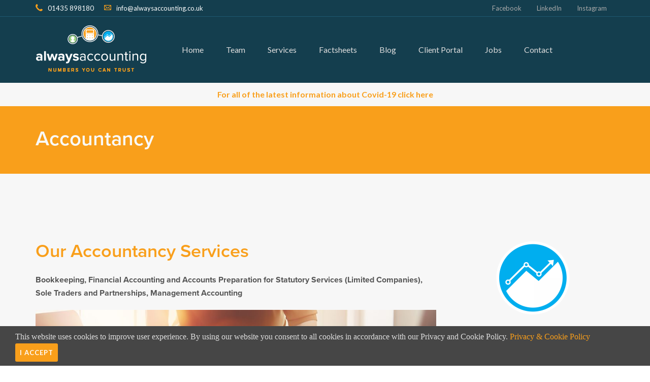

--- FILE ---
content_type: text/html; charset=UTF-8
request_url: https://www.alwaysaccounting.co.uk/accountancy/
body_size: 10905
content:
<!DOCTYPE html>
<html lang="en-GB">
<head>
    <meta http-equiv="Content-Type" content="text/html; charset=UTF-8"/>

    <meta http-equiv="X-UA-Compatible" content="IE=Edge">
	
	<meta name="viewport" content="width=device-width, initial-scale=1">

    <title>Accountancy Services in Heathfield | Always Accounting</title>

    <!-- For use in JS files -->
    <script type="text/javascript">
        var template_dir = "https://www.alwaysaccounting.co.uk/wp-content/themes/invent";
    </script>

    <link rel="profile" href="http://gmpg.org/xfn/11"/>

    <link rel="pingback" href="https://www.alwaysaccounting.co.uk/xmlrpc.php"/>

    <script type="text/javascript">var mo_options = mo_options || {};mo_options.disable_back_to_top = false;mo_options.sticky_menu = true;mo_options.theme_skin = "#f99f1b";mo_options.theme_directory_url = "https://www.alwaysaccounting.co.uk/wp-content/themes/invent";mo_options.slider_chosen="None";mo_options.disable_smooth_page_load=true;mo_options.disable_animations_on_page=true;mo_options.disable_smooth_scroll=true;</script>
    <meta name='robots' content='max-image-preview:large' />

<!-- This site is optimized with the Yoast SEO plugin v12.1 - https://yoast.com/wordpress/plugins/seo/ -->
<meta name="description" content="Accountants &amp; Bookkeepers in Heathfield &amp; Uckfield, Always Accounting 898180. Year end accounts, computerised accounting, payroll &amp; tax returns"/>
<link rel="canonical" href="https://www.alwaysaccounting.co.uk/accountancy/" />
<meta property="og:locale" content="en_GB" />
<meta property="og:type" content="article" />
<meta property="og:title" content="Accountancy Services in Heathfield | Always Accounting" />
<meta property="og:description" content="Accountants &amp; Bookkeepers in Heathfield &amp; Uckfield, Always Accounting 898180. Year end accounts, computerised accounting, payroll &amp; tax returns" />
<meta property="og:url" content="https://www.alwaysaccounting.co.uk/accountancy/" />
<meta property="og:site_name" content="Always Accounting" />
<meta property="article:publisher" content="https://www.facebook.com/alwaysaccounting/" />
<meta property="og:image" content="https://alwaysaccounting.co.uk/wp-content/uploads/2016/03/taxation-main-image-e1512571592211.jpg" />
<meta property="og:image:secure_url" content="https://alwaysaccounting.co.uk/wp-content/uploads/2016/03/taxation-main-image-e1512571592211.jpg" />
<meta name="twitter:card" content="summary" />
<meta name="twitter:description" content="Accountants &amp; Bookkeepers in Heathfield &amp; Uckfield, Always Accounting 898180. Year end accounts, computerised accounting, payroll &amp; tax returns" />
<meta name="twitter:title" content="Accountancy Services in Heathfield | Always Accounting" />
<meta name="twitter:image" content="https://alwaysaccounting.co.uk/wp-content/uploads/2016/03/taxation-main-image-e1512571592211.jpg" />
<script type='application/ld+json' class='yoast-schema-graph yoast-schema-graph--main'>{"@context":"https://schema.org","@graph":[{"@type":"WebSite","@id":"https://www.alwaysaccounting.co.uk/#website","url":"https://www.alwaysaccounting.co.uk/","name":"Always Accounting","potentialAction":{"@type":"SearchAction","target":"https://www.alwaysaccounting.co.uk/?s={search_term_string}","query-input":"required name=search_term_string"}},{"@type":"ImageObject","@id":"https://www.alwaysaccounting.co.uk/accountancy/#primaryimage","url":"https://alwaysaccounting.co.uk/wp-content/uploads/2016/03/taxation-main-image-e1512571592211.jpg"},{"@type":"WebPage","@id":"https://www.alwaysaccounting.co.uk/accountancy/#webpage","url":"https://www.alwaysaccounting.co.uk/accountancy/","inLanguage":"en-GB","name":"Accountancy Services in Heathfield | Always Accounting","isPartOf":{"@id":"https://www.alwaysaccounting.co.uk/#website"},"primaryImageOfPage":{"@id":"https://www.alwaysaccounting.co.uk/accountancy/#primaryimage"},"datePublished":"2017-12-06T13:13:39+00:00","dateModified":"2019-12-04T12:25:12+00:00","description":"Accountants & Bookkeepers in Heathfield & Uckfield, Always Accounting 898180. Year end accounts, computerised accounting, payroll & tax returns"}]}</script>
<!-- / Yoast SEO plugin. -->

<link rel='dns-prefetch' href='//html5shiv.googlecode.com' />
<link rel='dns-prefetch' href='//s.w.org' />
<link rel="alternate" type="application/rss+xml" title="Always Accounting &raquo; Feed" href="https://www.alwaysaccounting.co.uk/feed/" />
<link rel="alternate" type="application/rss+xml" title="Always Accounting &raquo; Comments Feed" href="https://www.alwaysaccounting.co.uk/comments/feed/" />
		<script type="text/javascript">
			window._wpemojiSettings = {"baseUrl":"https:\/\/s.w.org\/images\/core\/emoji\/13.0.1\/72x72\/","ext":".png","svgUrl":"https:\/\/s.w.org\/images\/core\/emoji\/13.0.1\/svg\/","svgExt":".svg","source":{"concatemoji":"https:\/\/www.alwaysaccounting.co.uk\/wp-includes\/js\/wp-emoji-release.min.js?ver=5.7.1"}};
			!function(e,a,t){var n,r,o,i=a.createElement("canvas"),p=i.getContext&&i.getContext("2d");function s(e,t){var a=String.fromCharCode;p.clearRect(0,0,i.width,i.height),p.fillText(a.apply(this,e),0,0);e=i.toDataURL();return p.clearRect(0,0,i.width,i.height),p.fillText(a.apply(this,t),0,0),e===i.toDataURL()}function c(e){var t=a.createElement("script");t.src=e,t.defer=t.type="text/javascript",a.getElementsByTagName("head")[0].appendChild(t)}for(o=Array("flag","emoji"),t.supports={everything:!0,everythingExceptFlag:!0},r=0;r<o.length;r++)t.supports[o[r]]=function(e){if(!p||!p.fillText)return!1;switch(p.textBaseline="top",p.font="600 32px Arial",e){case"flag":return s([127987,65039,8205,9895,65039],[127987,65039,8203,9895,65039])?!1:!s([55356,56826,55356,56819],[55356,56826,8203,55356,56819])&&!s([55356,57332,56128,56423,56128,56418,56128,56421,56128,56430,56128,56423,56128,56447],[55356,57332,8203,56128,56423,8203,56128,56418,8203,56128,56421,8203,56128,56430,8203,56128,56423,8203,56128,56447]);case"emoji":return!s([55357,56424,8205,55356,57212],[55357,56424,8203,55356,57212])}return!1}(o[r]),t.supports.everything=t.supports.everything&&t.supports[o[r]],"flag"!==o[r]&&(t.supports.everythingExceptFlag=t.supports.everythingExceptFlag&&t.supports[o[r]]);t.supports.everythingExceptFlag=t.supports.everythingExceptFlag&&!t.supports.flag,t.DOMReady=!1,t.readyCallback=function(){t.DOMReady=!0},t.supports.everything||(n=function(){t.readyCallback()},a.addEventListener?(a.addEventListener("DOMContentLoaded",n,!1),e.addEventListener("load",n,!1)):(e.attachEvent("onload",n),a.attachEvent("onreadystatechange",function(){"complete"===a.readyState&&t.readyCallback()})),(n=t.source||{}).concatemoji?c(n.concatemoji):n.wpemoji&&n.twemoji&&(c(n.twemoji),c(n.wpemoji)))}(window,document,window._wpemojiSettings);
		</script>
		<style type="text/css">
img.wp-smiley,
img.emoji {
	display: inline !important;
	border: none !important;
	box-shadow: none !important;
	height: 1em !important;
	width: 1em !important;
	margin: 0 .07em !important;
	vertical-align: -0.1em !important;
	background: none !important;
	padding: 0 !important;
}
</style>
	<link rel='stylesheet' id='wp-block-library-css'  href='https://www.alwaysaccounting.co.uk/wp-includes/css/dist/block-library/style.min.css' type='text/css' media='all' />
<link rel='stylesheet' id='contact-form-7-css'  href='https://www.alwaysaccounting.co.uk/wp-content/plugins/contact-form-7/includes/css/styles.css' type='text/css' media='all' />
<link rel='stylesheet' id='tp_twitter_plugin_css-css'  href='https://www.alwaysaccounting.co.uk/wp-content/plugins/recent-tweets-widget/tp_twitter_plugin.css' type='text/css' media='screen' />
<link rel='stylesheet' id='rs-plugin-settings-css'  href='https://www.alwaysaccounting.co.uk/wp-content/plugins/revslider/public/assets/css/settings.css' type='text/css' media='all' />
<style id='rs-plugin-settings-inline-css' type='text/css'>
#rs-demo-id {}
</style>
<link rel='stylesheet' id='siteorigin-panels-front-css'  href='https://www.alwaysaccounting.co.uk/wp-content/plugins/siteorigin-panels/css/front-flex.min.css' type='text/css' media='all' />
<link rel='stylesheet' id='sow-image-default-17bc2272b535-css'  href='https://www.alwaysaccounting.co.uk/wp-content/uploads/siteorigin-widgets/sow-image-default-17bc2272b535.css' type='text/css' media='all' />
<link rel='stylesheet' id='pretty-photo-css'  href='https://www.alwaysaccounting.co.uk/wp-content/themes/invent/css/prettyPhoto.css' type='text/css' media='screen' />
<link rel='stylesheet' id='icon-fonts-css'  href='https://www.alwaysaccounting.co.uk/wp-content/themes/invent/css/icon-fonts.css' type='text/css' media='screen' />
<link rel='stylesheet' id='style-theme-css'  href='https://www.alwaysaccounting.co.uk/wp-content/themes/invent-child/style.css' type='text/css' media='all' />
<!--[if IE 8]>
<link rel='stylesheet' id='style-ie8-css'  href='https://www.alwaysaccounting.co.uk/wp-content/themes/invent/css/ie8.css' type='text/css' media='screen' />
<![endif]-->
<!--[if IE 9]>
<link rel='stylesheet' id='style-ie9-css'  href='https://www.alwaysaccounting.co.uk/wp-content/themes/invent/css/ie9.css' type='text/css' media='screen' />
<![endif]-->
<link rel='stylesheet' id='animate-css'  href='https://www.alwaysaccounting.co.uk/wp-content/themes/invent/css/animate.css' type='text/css' media='screen' />
<link rel='stylesheet' id='style-plugins-css'  href='https://www.alwaysaccounting.co.uk/wp-content/themes/invent/css/plugins.css' type='text/css' media='all' />
<link rel='stylesheet' id='style-skin-php-css'  href='https://www.alwaysaccounting.co.uk/wp-content/themes/invent/css/skins/skin.php?skin=%23f99f1b&#038;ver=5.7.1' type='text/css' media='all' />
<link rel='stylesheet' id='style-custom-css'  href='https://www.alwaysaccounting.co.uk/wp-content/themes/invent/custom/custom.css' type='text/css' media='all' />
<script type='text/javascript' src='https://www.alwaysaccounting.co.uk/wp-includes/js/jquery/jquery.min.js' id='jquery-core-js'></script>
<script type='text/javascript' src='https://www.alwaysaccounting.co.uk/wp-includes/js/jquery/jquery-migrate.min.js' id='jquery-migrate-js'></script>
<script type='text/javascript' src='https://www.alwaysaccounting.co.uk/wp-content/plugins/revslider/public/assets/js/jquery.themepunch.tools.min.js' id='tp-tools-js'></script>
<script type='text/javascript' src='https://www.alwaysaccounting.co.uk/wp-content/plugins/revslider/public/assets/js/jquery.themepunch.revolution.min.js' id='revmin-js'></script>
<script type='text/javascript' src='https://www.alwaysaccounting.co.uk/wp-content/themes/invent/js/libs/jquery.easing.1.3.js' id='jquery-easing-js'></script>
<link rel="https://api.w.org/" href="https://www.alwaysaccounting.co.uk/wp-json/" /><link rel="alternate" type="application/json" href="https://www.alwaysaccounting.co.uk/wp-json/wp/v2/pages/13929" /><link rel="EditURI" type="application/rsd+xml" title="RSD" href="https://www.alwaysaccounting.co.uk/xmlrpc.php?rsd" />
<link rel="wlwmanifest" type="application/wlwmanifest+xml" href="https://www.alwaysaccounting.co.uk/wp-includes/wlwmanifest.xml" /> 
<meta name="generator" content="WordPress 5.7.1" />
<link rel='shortlink' href='https://www.alwaysaccounting.co.uk/?p=13929' />
<link rel="alternate" type="application/json+oembed" href="https://www.alwaysaccounting.co.uk/wp-json/oembed/1.0/embed?url=https%3A%2F%2Fwww.alwaysaccounting.co.uk%2Faccountancy%2F" />
<link rel="alternate" type="text/xml+oembed" href="https://www.alwaysaccounting.co.uk/wp-json/oembed/1.0/embed?url=https%3A%2F%2Fwww.alwaysaccounting.co.uk%2Faccountancy%2F&#038;format=xml" />
        <script type="text/javascript">
            (function () {
                window.lsow_fs = {can_use_premium_code: false};
            })();
        </script>
                    <style type="text/css"></style><style id="ctcc-css" type="text/css" media="screen">
				#catapult-cookie-bar {
					box-sizing: border-box;
					max-height: 0;
					opacity: 0;
					z-index: 99999;
					overflow: hidden;
					color: #ddd;
					position: fixed;
					left: 0;
					bottom: 0;
					width: 100%;
					background-color: #464646;
				}
				#catapult-cookie-bar a {
					color: #fff;
				}
				#catapult-cookie-bar .x_close span {
					background-color: ;
				}
				button#catapultCookie {
					background:;
					color: ;
					border: 0; padding: 6px 9px; border-radius: 3px;
				}
				#catapult-cookie-bar h3 {
					color: #ddd;
				}
				.has-cookie-bar #catapult-cookie-bar {
					opacity: 1;
					max-height: 999px;
					min-height: 30px;
				}</style><meta name="generator" content="Powered by Slider Revolution 5.2.6 - responsive, Mobile-Friendly Slider Plugin for WordPress with comfortable drag and drop interface." />
                <style type="text/css" media="all"
                       id="siteorigin-panels-layouts-head">/* Layout 13929 */ #pgc-13929-0-0 { width:100%;width:calc(100% - ( 0 * 30px ) ) } #pl-13929 #panel-13929-0-0-0 , #pl-13929 #panel-13929-0-0-1 , #pl-13929 #panel-13929-0-0-2 {  } #pl-13929 .so-panel { margin-bottom:30px } #pl-13929 .so-panel:last-child { margin-bottom:0px } @media (max-width:780px){ #pg-13929-0.panel-no-style, #pg-13929-0.panel-has-style > .panel-row-style { -webkit-flex-direction:column;-ms-flex-direction:column;flex-direction:column } #pg-13929-0 > .panel-grid-cell , #pg-13929-0 > .panel-row-style > .panel-grid-cell { width:100%;margin-right:0 } #pl-13929 .panel-grid-cell { padding:0 } #pl-13929 .panel-grid .panel-grid-cell-empty { display:none } #pl-13929 .panel-grid .panel-grid-cell-mobile-last { margin-bottom:0px }  } </style><!-- Options based styling -->
<style type="text/css">
@import url("//fonts.googleapis.com/css?family=Lato");

h1,h2,h3,h4,h5,h6, .slogan1, #slider-area .flex-caption a, ul.tab-list li a, ul.member-list li a, .number-stats .number-stat .number, #mobile-menu .menu-header, .heading2 .subtitle span, .video-section .video-header .header-content .text, .ytp-video-section .video-header .header-content .text, .single .number-stats .number-stat .number, #content .marketing-banner ol.simple-list a, #content .marketing-banner ol.events-list a, .course-details .header, .staff-details .header, .department-details .header, .department-details .contact-person .name, .post-snippets .hentry .entry-title, .post-snippets .type-course .img-wrap .type-info .post-title, .post-snippets .type-news .img-wrap .type-info .post-title, .post-snippets .type-staff .img-wrap .type-info .post-title, .post-snippets .type-department .img-wrap .type-info .post-title, .single-event .heading-title, .single-location .heading-title, .css-events-list .events-table td a, table.em-calendar thead .month_name, .tribe-events-venue-widget .tribe-venue-widget-venue .tribe-venue-widget-venue-name a, .tribe-events-countdown-widget div.tribe-countdown-text, .tribe-events-countdown-widget .tribe-countdown-number, .heading2 .title, .number-stats .number-stat .stats-title, .image-info .post-title, ul.post-list .entry-title a, #learndash_next_prev_link, #learndash_back_to_lesson {font-family:"Lato";}
#learndash_lessons, #learndash_quizzes, .expand_collapse, .notavailable_message, #learndash_lesson_topics_list div > strong, #learndash_lesson_topics_list div ul > li .sn, .learndash_profile_heading, #learndash_profile a, #learndash_profile div {font-family:"Lato" !important;}
h1,h2,h3,h4,h5,h6, .slogan1, .heading2 .title {letter-spacing:0px;}
#header .inner .wrap {height:100px !important;}
#primary-menu ul.menu > li.sfHover > a, #primary-menu > ul.menu > li > a:hover { color:#f99f1b !important; }
#header {background-color:#143e4e;background-image: none;background-attachment: fixed;background-size: cover;}
#footer {background-color:#143e4e;background-repeat:no-repeat;background-attachment: fixed;background-position:right bottom;background-size:558px;background-image:url(https://alwaysaccounting.co.uk/wp-content/uploads/2016/10/footer-bkg.png);}
#footer-bottom {background-color:#113442;background-image: none;background-attachment: fixed;background-size: cover;}
h1, h2, h3, h4, h5, h6 {
font-family: "proxima-nova",sans-serif !important;
font-style: normal;
font-weight: 600;
}

p {
font-family: "proxima-nova",sans-serif !important;
font-style: normal;
font-weight: 400;
}
 .lsow-dark-bg .lsow-testimonials-slider .lsow-testimonial-text {
      color: #fff !important; }
    .lsow-testimonials-slider .lsow-testimonial-text i {
      color: #fff !important;
       }
      .lsow-dark-bg .lsow-testimonials-slider .lsow-testimonial-user .lsow-text {
        color: #fff !important; }

   .lsow-testimonials-slider .lsow-testimonial-user .lsow-text .lsow-author-name {
        color: #fff !important;
	text-align: center !important;
}
        .lsow-dark-bg .lsow-testimonials-slider .lsow-testimonial-user .lsow-text .lsow-author-name {
          color: #fff !important; }

#catapult-cookie-bar .ctcc-inner {
	padding-right: 30px;
	padding-left: 30px;
	margin-top: 8px;
	margin-bottom: 8px;

}
.ctcc-left-side {
	margin-right: 15px;
}
#catapult-cookie-bar .ctcc-inner .ctcc-left-side a {
	color: #f89e1b;
}

  .so-panel ol, .so-panel ul, .so-panel li, .so-panel li:hover {
    margin: 0 0 5px;
}
</style>
		<style type="text/css" id="wp-custom-css">
			.coronavirus {padding:10px;text-align:center;font-weight:bold; font-family:"Lato", Arial, Helvetica, Verdana, sans-serif;}
#panel-13948-0-0-2 h2 {font-size:26px; color:#ff0000;}
#panel-13948-0-0-2 .pitch {font-weight:bold;}
#panel-13948-0-0-2 .heading2 .pitch, #panel-13475-0-0-0 .heading2 .pitch{max-width:90%;}
.display-none {display:none;}		</style>
		
</head>

<body class="page-template page-template-template-1c page-template-template-1c-php page page-id-13929 siteorigin-panels siteorigin-panels-before-js layout-1c ">



<a id="mobile-menu-toggle" href="#"><i class="icon-reorder"></i>&nbsp;</a>
<nav id="mobile-menu" class="menu-container clearfix"><div class="menu-header">Menu</div><ul id="menu-home-menu" class="menu inner"><li id="menu-item-13658" class="menu-item menu-item-type-post_type menu-item-object-page menu-item-home menu-item-13658"><a href="https://www.alwaysaccounting.co.uk/">Home</a></li>
<li id="menu-item-14086" class="menu-item menu-item-type-custom menu-item-object-custom menu-item-has-children menu-item-14086"><a href="#">Team</a>
<ul class="sub-menu">
	<li id="menu-item-14085" class="menu-item menu-item-type-post_type menu-item-object-page menu-item-14085"><a href="https://www.alwaysaccounting.co.uk/katie-parsons/">Katie Parsons</a></li>
	<li id="menu-item-14582" class="menu-item menu-item-type-post_type menu-item-object-page menu-item-14582"><a href="https://www.alwaysaccounting.co.uk/helenfrench-2/">Helen French</a></li>
	<li id="menu-item-14609" class="menu-item menu-item-type-post_type menu-item-object-page menu-item-14609"><a href="https://www.alwaysaccounting.co.uk/bethedemenson-2-2/">Beth Edemenson</a></li>
	<li id="menu-item-14594" class="menu-item menu-item-type-post_type menu-item-object-page menu-item-14594"><a href="https://www.alwaysaccounting.co.uk/lucyhicks-2-2/">Lucy Hicks</a></li>
	<li id="menu-item-14215" class="menu-item menu-item-type-post_type menu-item-object-page menu-item-14215"><a href="https://www.alwaysaccounting.co.uk/sam-thurley/">Sam Thurley</a></li>
</ul>
</li>
<li id="menu-item-14012" class="menu-item menu-item-type-custom menu-item-object-custom current-menu-ancestor current-menu-parent menu-item-has-children menu-item-14012"><a href="#">Services</a>
<ul class="sub-menu">
	<li id="menu-item-13968" class="menu-item menu-item-type-post_type menu-item-object-page current-menu-item page_item page-item-13929 current_page_item menu-item-13968"><a href="https://www.alwaysaccounting.co.uk/accountancy/" aria-current="page">Accounting</a></li>
	<li id="menu-item-14014" class="menu-item menu-item-type-post_type menu-item-object-page menu-item-14014"><a href="https://www.alwaysaccounting.co.uk/bookkeeping/">Bookkeeping</a></li>
	<li id="menu-item-14013" class="menu-item menu-item-type-post_type menu-item-object-page menu-item-14013"><a href="https://www.alwaysaccounting.co.uk/payroll/">Payroll</a></li>
	<li id="menu-item-13967" class="menu-item menu-item-type-post_type menu-item-object-page menu-item-13967"><a href="https://www.alwaysaccounting.co.uk/taxation/">Taxation</a></li>
	<li id="menu-item-13966" class="menu-item menu-item-type-post_type menu-item-object-page menu-item-13966"><a href="https://www.alwaysaccounting.co.uk/company-secretarial/">Company Secretarial</a></li>
	<li id="menu-item-14025" class="menu-item menu-item-type-post_type menu-item-object-page menu-item-14025"><a href="https://www.alwaysaccounting.co.uk/computerised-accounting-software/">Accounting Software</a></li>
</ul>
</li>
<li id="menu-item-14624" class="menu-item menu-item-type-post_type menu-item-object-page menu-item-14624"><a href="https://www.alwaysaccounting.co.uk/factsheets/">Factsheets</a></li>
<li id="menu-item-14231" class="menu-item menu-item-type-custom menu-item-object-custom menu-item-14231"><a href="https://www.alwaysaccounting.co.uk/news/">Blog</a></li>
<li id="menu-item-14241" class="menu-item menu-item-type-post_type menu-item-object-page menu-item-14241"><a href="https://www.alwaysaccounting.co.uk/client-portal/">Client Portal</a></li>
<li id="menu-item-14267" class="menu-item menu-item-type-post_type menu-item-object-page menu-item-14267"><a href="https://www.alwaysaccounting.co.uk/job-opportunities/">Jobs</a></li>
<li id="menu-item-13965" class="menu-item menu-item-type-post_type menu-item-object-page menu-item-13965"><a href="https://www.alwaysaccounting.co.uk/contact-us/">Contact</a></li>
</ul></nav><!-- #mobile-menu -->
<div id="container">

    
    
    <header id="header" >

        <div id="top-header-area"><div class="inner clearfix"><ul class="contact-info"><li><i class="icon-phone"></i>01435 898180</li><li><i class="icon-mail6"></i><a href="mailto:info@alwaysaccounting.co.uk" title="Contact Email">info@alwaysaccounting.co.uk</a></li></ul>
    <nav id="header-menu" class="dropdown-menu-wrap">

        <ul id="menu-social-media" class="menu"><li id="menu-item-13606" class="facebook menu-item menu-item-type-custom menu-item-object-custom menu-item-13606"><a href="https://www.facebook.com/alwaysaccounting/">Facebook</a></li>
<li id="menu-item-13609" class="linkedin menu-item menu-item-type-custom menu-item-object-custom menu-item-13609"><a href="https://www.linkedin.com/in/katie-parsons-maat-3946902a/">LinkedIn</a></li>
<li id="menu-item-13869" class="instagram menu-item menu-item-type-custom menu-item-object-custom menu-item-13869"><a href="https://www.instagram.com/alwaysaccounting/">Instagram</a></li>
</ul>
    </nav> <!-- #header-menu -->

</div></div>
        <div class="inner clearfix">

            <div class="wrap">

                <div id="site-logo"><a href="https://www.alwaysaccounting.co.uk/" title="Always Accounting" rel="home"><img class="standard-logo" src="https://www.alwaysaccounting.co.uk/wp-content/uploads/2016/10/always-accounting-heathfield-1.png" alt="Always Accounting"/></a></div><nav id="primary-menu" class="dropdown-menu-wrap clearfix"><ul id="menu-home-menu-1" class="menu clearfix"><li class="menu-item menu-item-type-post_type menu-item-object-page menu-item-home menu-item-13658"><a href="https://www.alwaysaccounting.co.uk/">Home</a></li>
<li class="menu-item menu-item-type-custom menu-item-object-custom menu-item-has-children menu-item-14086"><a href="#">Team</a>
<ul class="sub-menu">
	<li class="menu-item menu-item-type-post_type menu-item-object-page menu-item-14085"><a href="https://www.alwaysaccounting.co.uk/katie-parsons/">Katie Parsons</a></li>
	<li class="menu-item menu-item-type-post_type menu-item-object-page menu-item-14582"><a href="https://www.alwaysaccounting.co.uk/helenfrench-2/">Helen French</a></li>
	<li class="menu-item menu-item-type-post_type menu-item-object-page menu-item-14609"><a href="https://www.alwaysaccounting.co.uk/bethedemenson-2-2/">Beth Edemenson</a></li>
	<li class="menu-item menu-item-type-post_type menu-item-object-page menu-item-14594"><a href="https://www.alwaysaccounting.co.uk/lucyhicks-2-2/">Lucy Hicks</a></li>
	<li class="menu-item menu-item-type-post_type menu-item-object-page menu-item-14215"><a href="https://www.alwaysaccounting.co.uk/sam-thurley/">Sam Thurley</a></li>
</ul>
</li>
<li class="menu-item menu-item-type-custom menu-item-object-custom current-menu-ancestor current-menu-parent menu-item-has-children menu-item-14012"><a href="#">Services</a>
<ul class="sub-menu">
	<li class="menu-item menu-item-type-post_type menu-item-object-page current-menu-item page_item page-item-13929 current_page_item menu-item-13968"><a href="https://www.alwaysaccounting.co.uk/accountancy/" aria-current="page">Accounting</a></li>
	<li class="menu-item menu-item-type-post_type menu-item-object-page menu-item-14014"><a href="https://www.alwaysaccounting.co.uk/bookkeeping/">Bookkeeping</a></li>
	<li class="menu-item menu-item-type-post_type menu-item-object-page menu-item-14013"><a href="https://www.alwaysaccounting.co.uk/payroll/">Payroll</a></li>
	<li class="menu-item menu-item-type-post_type menu-item-object-page menu-item-13967"><a href="https://www.alwaysaccounting.co.uk/taxation/">Taxation</a></li>
	<li class="menu-item menu-item-type-post_type menu-item-object-page menu-item-13966"><a href="https://www.alwaysaccounting.co.uk/company-secretarial/">Company Secretarial</a></li>
	<li class="menu-item menu-item-type-post_type menu-item-object-page menu-item-14025"><a href="https://www.alwaysaccounting.co.uk/computerised-accounting-software/">Accounting Software</a></li>
</ul>
</li>
<li class="menu-item menu-item-type-post_type menu-item-object-page menu-item-14624"><a href="https://www.alwaysaccounting.co.uk/factsheets/">Factsheets</a></li>
<li class="menu-item menu-item-type-custom menu-item-object-custom menu-item-14231"><a href="https://www.alwaysaccounting.co.uk/news/">Blog</a></li>
<li class="menu-item menu-item-type-post_type menu-item-object-page menu-item-14241"><a href="https://www.alwaysaccounting.co.uk/client-portal/">Client Portal</a></li>
<li class="menu-item menu-item-type-post_type menu-item-object-page menu-item-14267"><a href="https://www.alwaysaccounting.co.uk/job-opportunities/">Jobs</a></li>
<li class="menu-item menu-item-type-post_type menu-item-object-page menu-item-13965"><a href="https://www.alwaysaccounting.co.uk/contact-us/">Contact</a></li>
</ul></nav><!-- #primary-menu -->
                
            </div>

        </div>

    </header>
	<a href="https://www.gov.uk/coronavirus" target="_blank"><div class="coronavirus">For all of the latest information about Covid-19 click here</div></a>
    <!-- #header -->

    
    <header id="title-area" class="clearfix"><div class="inner"><h1 class="page-title entry-title">Accountancy</h1></div></header> <!-- title-area -->
    <div id="main" class="clearfix">

        
        <div class="inner clearfix">
    <div id="one-column-template" class="layout-1c">

        
<div id="breadcrumbs"><a href="https://www.alwaysaccounting.co.uk">Home</a><span class="sep"> / </span>Accountancy</div> <!-- #breadcrumbs -->
    <div id="content" class="twelvecol ">

        
        
            
                
                <article id="post-13929" class="post-13929 page type-page status-publish hentry">

                    
                    <div class="entry-content">

                        
                        <div id="pl-13929"  class="panel-layout" ><div id="pg-13929-0"  class="panel-grid panel-has-style" ><div class="siteorigin-panels-stretch panel-row-style panel-row-style-for-13929-0" id="accountancy-main" data-stretch-type="full" ><div id="pgc-13929-0-0"  class="panel-grid-cell" ><div id="panel-13929-0-0-0" class="so-panel widget widget_mo-clearing-space panel-first-child" data-index="0" ><div class="so-widget-mo-clearing-space so-widget-mo-clearing-space-default-d75171398898"><div style="clear:both; width:100%; height:100px"></div></div></div><div id="panel-13929-0-0-1" class="so-panel widget widget_siteorigin-panels-builder" data-index="1" ><div id="pl-w5cc04064745b5"  class="panel-layout" ><div id="pg-w5cc04064745b5-0"  class="panel-grid panel-no-style" ><div id="pgc-w5cc04064745b5-0-0"  class="panel-grid-cell" ><div id="panel-w5cc04064745b5-0-0-0" class="so-panel widget widget_sow-editor panel-first-child panel-last-child" data-index="0" ><div class="so-widget-sow-editor so-widget-sow-editor-base">
<div class="siteorigin-widget-tinymce textwidget">
	<h2><span style="color: #f99f1b;">Our Accountancy Services</span></h2>
<p><strong>Bookkeeping, Financial Accounting and Accounts Preparation for Statutory Services (Limited Companies), Sole Traders and Partnerships, Management Accounting</strong></p>
<p><img loading="lazy" class="alignnone wp-image-13672 size-full" src="https://alwaysaccounting.co.uk/wp-content/uploads/2016/03/taxation-main-image-e1512571592211.jpg" alt="Accountancy services" width="1024" height="407" srcset="https://www.alwaysaccounting.co.uk/wp-content/uploads/2016/03/taxation-main-image-e1512571592211.jpg 1024w, https://www.alwaysaccounting.co.uk/wp-content/uploads/2016/03/taxation-main-image-e1512571592211-300x119.jpg 300w, https://www.alwaysaccounting.co.uk/wp-content/uploads/2016/03/taxation-main-image-e1512571592211-768x305.jpg 768w" sizes="(max-width: 1024px) 100vw, 1024px" /></p>
<h3><span style="color: #f99f1b;">How we can help</span></h3>
<p><strong>Accounts Preparation</strong><br /> There is no getting away from it, if you have a limited company you have to prepare and file annual accounts with Companies House.  Often the accounts are rejected for not being compliant, so why not let us worry about that and prepare them for you.</p>
<p>For sole traders and partnerships, we can prepare the accounts you will need to fill in your tax returns and to assist with loan and mortgage applications.  We can help you in all these areas and make the whole process hassle free.</p>
<p><strong>Management Accounts</strong><br /> How many of us would like to know how our business is performing but only normally find out annually when our accounts are prepared?  Well, if you want to know how your business is doing regularly then we have a useful tool – Management accounts!  What are management accounts?  Management accounts are normally prepared monthly, fortnightly, weekly or quarterly and summarise key financial data to assist you with making day to day and short term decisions.  They usually comprise of an Income Statement (profit and loss), Statement of Cash Flows and Statement of Financial Position (balance sheet). Talk to us as we can tailor this to suit your requirements.</p>
<p><strong>Independent Examination</strong><br /> If you are a registered charity, excepted charity such as a church, scout or guides organisation or a charitable company, and your accounts do not require an Audit but an Independent Examination, we can help.</p>
<p>We know that keeping costs low when you are a charity is important which is why we offer a fixed fee at very competitive rates. If this is something we can support you with, please give us a call.</p>
<p><strong>Budgeting and Forecasting</strong><br /> Do you want to know how your business is doing or do you want to know more about how your business is performing but don’t know where to start? Well, start by calling us. We can help you with financial planning and can support you on an ongoing basis helping you to make those important short and long-term decisions ensuring you are working towards your goals and expectations.</p>
</div>
</div></div></div><div id="pgc-w5cc04064745b5-0-1"  class="panel-grid-cell" ><div id="panel-w5cc04064745b5-0-1-0" class="so-panel widget widget_sow-image panel-first-child" data-index="1" ><div class="so-widget-sow-image so-widget-sow-image-default-17bc2272b535">

<div class="sow-image-container">
	<img src="https://www.alwaysaccounting.co.uk/wp-content/uploads/2016/03/taxation-large-150x150.png" width="150" height="150" srcset="https://www.alwaysaccounting.co.uk/wp-content/uploads/2016/03/taxation-large-150x150.png 150w, https://www.alwaysaccounting.co.uk/wp-content/uploads/2016/03/taxation-large-300x300.png 300w, https://www.alwaysaccounting.co.uk/wp-content/uploads/2016/03/taxation-large-450x450.png 450w, https://www.alwaysaccounting.co.uk/wp-content/uploads/2016/03/taxation-large.png 500w" sizes="(max-width: 150px) 100vw, 150px" title="Accountant and Tax Adviser in Heathfield, Sussex" alt="Accountant and Tax Adviser in Heathfield, Sussex" 		class="so-widget-image"/>
</div>

</div></div><div id="panel-w5cc04064745b5-0-1-1" class="so-panel widget widget_sow-editor" data-index="2" ><div class="so-widget-sow-editor so-widget-sow-editor-base"><h3 class="widget-title">Our advantages</h3>
<div class="siteorigin-widget-tinymce textwidget">
	</p>
<ul class="list2">
<li>Compliant statutory accounts</li>
<li>Compliant payroll and auto enrolment</li>
<li>Stress free record keeping and recording</li>
<li>Preparing snap shots of your business performance</li>
<li>Sourcing courses and training specific to your needs</li>
</ul>
<p>
</div>
</div></div><div id="panel-w5cc04064745b5-0-1-2" class="so-panel widget widget_nav_menu panel-last-child" data-index="3" ><h3 class="widget-title">Accountancy Services</h3><div class="menu-accounting-container"><ul id="menu-accounting" class="menu"><li id="menu-item-14008" class="menu-item menu-item-type-post_type menu-item-object-page current-menu-item page_item page-item-13929 current_page_item menu-item-14008"><a href="https://www.alwaysaccounting.co.uk/accountancy/" aria-current="page">Accounting</a></li>
<li id="menu-item-14007" class="menu-item menu-item-type-post_type menu-item-object-page menu-item-14007"><a href="https://www.alwaysaccounting.co.uk/bookkeeping/">Bookkeeping</a></li>
<li id="menu-item-14006" class="menu-item menu-item-type-post_type menu-item-object-page menu-item-14006"><a href="https://www.alwaysaccounting.co.uk/payroll/">Payroll</a></li>
<li id="menu-item-14043" class="menu-item menu-item-type-post_type menu-item-object-page menu-item-14043"><a href="https://www.alwaysaccounting.co.uk/taxation/">Taxation</a></li>
<li id="menu-item-14042" class="menu-item menu-item-type-post_type menu-item-object-page menu-item-14042"><a href="https://www.alwaysaccounting.co.uk/company-secretarial/">Company Secretarial</a></li>
<li id="menu-item-14041" class="menu-item menu-item-type-post_type menu-item-object-page menu-item-14041"><a href="https://www.alwaysaccounting.co.uk/computerised-accounting-software/">Accounting Software</a></li>
</ul></div></div></div></div></div></div><div id="panel-13929-0-0-2" class="so-panel widget widget_mo-clearing-space panel-last-child" data-index="2" ><div class="so-widget-mo-clearing-space so-widget-mo-clearing-space-default-d75171398898"><div style="clear:both; width:100%; height:100px"></div></div></div></div></div></div></div>
                        
                    </div>
                    <!-- .entry-content -->

                    
                </article><!-- .hentry -->

                
                
                
                
            
        
        
    </div><!-- #content -->


    </div> <!-- #one-column-template -->


</div><!-- #main .inner -->


</div><!-- #main -->

    
    <footer id="footer">

        <div class="inner">

            
            <div id="sidebars-footer" class="clearfix">

                <div id="sidebar-footer1" class="sidebar clearfix twelvecol last"><aside id="siteorigin-panels-builder-2" class="widget widget_siteorigin-panels-builder widget-widget_siteorigin-panels-builder"><div class="widget-wrap widget-inside"><div id="pl-w5cc03f24b1ea8"  class="panel-layout" ><div id="pg-w5cc03f24b1ea8-0"  class="panel-grid panel-no-style" ><div id="pgc-w5cc03f24b1ea8-0-0"  class="panel-grid-cell" ><div id="panel-w5cc03f24b1ea8-0-0-0" class="so-panel widget widget_text panel-first-child" data-index="0" >			<div class="textwidget"><img src="https://www.alwaysaccounting.co.uk/wp-content/uploads/2017/10/gold-quickbooks-1.png" alt="QuickBooks" align="left" style="padding-right: 20px; padding-bottom: 10px; padding-top:10px;"><img src="https://www.alwaysaccounting.co.uk/wp-content/uploads/2016/10/aat-web-logo.png" alt="Always Accounting" align="left" style="padding-right: 15px; padding-bottom: 10px; padding-top:10px;"><img src="https://www.alwaysaccounting.co.uk/wp-content/uploads/2016/11/xero-web-logo.png" alt="Xero" align="left" style="padding-right: 20px; padding-bottom: 10px;">
</div>
		</div><div id="panel-w5cc03f24b1ea8-0-0-1" class="so-panel widget widget_sow-editor panel-last-child" data-index="1" ><div class="so-widget-sow-editor so-widget-sow-editor-base">
<div class="siteorigin-widget-tinymce textwidget">
	<p>Katie Parsons is licensed and regulated by AAT under licence number 1001554.</p>
</div>
</div></div></div></div></div></div></aside></div>
            </div>
            <!-- #sidebars-footer -->

            
        </div>

    </footer> <!-- #footer -->

    

<footer id="footer-bottom">

    <div class="inner">

        
        <div id="footer-bottom-text">© Always Accounting Limited  • Company registration no: 10312140  |  Website by <a href="https://www.superlativedesign.co.uk" target="_blank" rel="noopener noreferrer">Superlative Design</a></div>
        <a id="go-to-top" href="#" title="Back to top">Go Top</a>
    </div>

</footer><!-- #footer-bottom -->

</div><!-- #container -->



	<script type="text/javascript">
	var GETGA_settings = {"include_ga_code":"1","ga_property_id":"","include_gtm_code":"0","gtm_property_id":"","first_delay":"1","second_delay":"2","debug":"none"};
	var GETGA_events = [{"selector":"a[href^=\\&quot;mailto:\\&quot;]","description":"Email Link","category":"Contact","action_type":"click","action_label":"Email","label":"apevent","status":"active"},{"selector":"a[href^=\\&quot;tel:\\&quot;]","description":"Mobile Click To Call","category":"Contact","action_type":"click","action_label":"MobileCall","label":"apevent","status":"active"},{"selector":"input[type=submit]","description":"All Submit Buttons","category":"Form Submits","action_type":"click","action_label":"Form Submitted","label":"apevent","status":"active"}];
	</script>
	<script type="text/javascript" defer="defer" src="https://www.alwaysaccounting.co.uk/wp-content/plugins/gravitate-event-tracking/gravitate_event_tracking.js"></script>

	<div class="hidden"><script src="https://use.typekit.net/las8lys.js"></script>
<script>try{Typekit.load({ async: true });}catch(e){}</script>

<script>
  (function(i,s,o,g,r,a,m){i['GoogleAnalyticsObject']=r;i[r]=i[r]||function(){
  (i[r].q=i[r].q||[]).push(arguments)},i[r].l=1*new Date();a=s.createElement(o),
  m=s.getElementsByTagName(o)[0];a.async=1;a.src=g;m.parentNode.insertBefore(a,m)
  })(window,document,'script','https://www.google-analytics.com/analytics.js','ga');

  ga('create', 'UA-94088243-1', 'auto');
  ga('send', 'pageview');

</script></div>                <style type="text/css" media="all"
                       id="siteorigin-panels-layouts-footer">/* Layout w5cc04064745b5 */ #pgc-w5cc04064745b5-0-0 { width:70.0384%;width:calc(70.0384% - ( 0.299615877081 * 30px ) ) } #pl-w5cc04064745b5 #panel-w5cc04064745b5-0-0-0 , #pl-w5cc04064745b5 #panel-w5cc04064745b5-0-1-0 , #pl-w5cc04064745b5 #panel-w5cc04064745b5-0-1-1 , #pl-w5cc04064745b5 #panel-w5cc04064745b5-0-1-2 {  } #pgc-w5cc04064745b5-0-1 { width:29.9616%;width:calc(29.9616% - ( 0.700384122919 * 30px ) ) } #pl-w5cc04064745b5 .so-panel { margin-bottom:30px } #pl-w5cc04064745b5 .so-panel:last-child { margin-bottom:0px } @media (max-width:780px){ #pg-w5cc04064745b5-0.panel-no-style, #pg-w5cc04064745b5-0.panel-has-style > .panel-row-style { -webkit-flex-direction:column;-ms-flex-direction:column;flex-direction:column } #pg-w5cc04064745b5-0 > .panel-grid-cell , #pg-w5cc04064745b5-0 > .panel-row-style > .panel-grid-cell { width:100%;margin-right:0 } #pgc-w5cc04064745b5-0-0 { margin-bottom:30px } #pl-w5cc04064745b5 .panel-grid-cell { padding:0 } #pl-w5cc04064745b5 .panel-grid .panel-grid-cell-empty { display:none } #pl-w5cc04064745b5 .panel-grid .panel-grid-cell-mobile-last { margin-bottom:0px }  } /* Layout w5cc03f24b1ea8 */ #pgc-w5cc03f24b1ea8-0-0 { width:100%;width:calc(100% - ( 0 * 30px ) ) } #pl-w5cc03f24b1ea8 #panel-w5cc03f24b1ea8-0-0-0 , #pl-w5cc03f24b1ea8 #panel-w5cc03f24b1ea8-0-0-1 {  } #pl-w5cc03f24b1ea8 .so-panel { margin-bottom:30px } #pl-w5cc03f24b1ea8 .so-panel:last-child { margin-bottom:0px } @media (max-width:780px){ #pg-w5cc03f24b1ea8-0.panel-no-style, #pg-w5cc03f24b1ea8-0.panel-has-style > .panel-row-style { -webkit-flex-direction:column;-ms-flex-direction:column;flex-direction:column } #pg-w5cc03f24b1ea8-0 > .panel-grid-cell , #pg-w5cc03f24b1ea8-0 > .panel-row-style > .panel-grid-cell { width:100%;margin-right:0 } #pl-w5cc03f24b1ea8 .panel-grid-cell { padding:0 } #pl-w5cc03f24b1ea8 .panel-grid .panel-grid-cell-empty { display:none } #pl-w5cc03f24b1ea8 .panel-grid .panel-grid-cell-mobile-last { margin-bottom:0px }  } </style><script type='text/javascript' id='contact-form-7-js-extra'>
/* <![CDATA[ */
var wpcf7 = {"apiSettings":{"root":"https:\/\/www.alwaysaccounting.co.uk\/wp-json\/contact-form-7\/v1","namespace":"contact-form-7\/v1"},"cached":"1"};
/* ]]> */
</script>
<script type='text/javascript' src='https://www.alwaysaccounting.co.uk/wp-content/plugins/contact-form-7/includes/js/scripts.js' id='contact-form-7-js'></script>
<script type='text/javascript' id='lsow-frontend-scripts-js-extra'>
/* <![CDATA[ */
var lsow_settings = {"mobile_width":"780","custom_css":""};
/* ]]> */
</script>
<script type='text/javascript' src='https://www.alwaysaccounting.co.uk/wp-content/plugins/livemesh-siteorigin-widgets/assets/js/lsow-frontend.min.js' id='lsow-frontend-scripts-js'></script>
<script type='text/javascript' id='cookie-consent-js-extra'>
/* <![CDATA[ */
var ctcc_vars = {"expiry":"265","method":"","version":"1"};
/* ]]> */
</script>
<script type='text/javascript' src='https://www.alwaysaccounting.co.uk/wp-content/plugins/uk-cookie-consent/assets/js/uk-cookie-consent-js.js' id='cookie-consent-js'></script>
<script type='text/javascript' src='https://www.alwaysaccounting.co.uk/wp-content/themes/invent/js/libs/jquery.tools.min.js' id='jquery-tools-js'></script>
<script type='text/javascript' src='https://www.alwaysaccounting.co.uk/wp-content/themes/invent/js/libs/jquery.validate.min.js' id='jquery-validate-js'></script>
<script type='text/javascript' src='https://www.alwaysaccounting.co.uk/wp-content/themes/invent/js/libs/drop-downs.js' id='mo-drop-downs-js'></script>
<script type='text/javascript' src='https://www.alwaysaccounting.co.uk/wp-content/themes/invent/js/libs/waypoints.js' id='jquery-waypoint-js'></script>
<script type='text/javascript' src='https://www.alwaysaccounting.co.uk/wp-content/themes/invent/js/libs/jquery.plugins.lib.js' id='jquery-plugins-lib-js'></script>
<script type='text/javascript' src='https://www.alwaysaccounting.co.uk/wp-content/themes/invent/js/libs/skrollr.min.js' id='jquery-skrollr-js'></script>
<script type='text/javascript' src='https://www.alwaysaccounting.co.uk/wp-content/themes/invent/js/libs/jquery.mb.YTPlayer.js' id='jquery-ytpplayer-js'></script>
<script type='text/javascript' src='https://www.alwaysaccounting.co.uk/wp-content/themes/invent/js/libs/jquery.flexslider.js' id='jquery-flexslider-js'></script>
<script type='text/javascript' src='https://www.alwaysaccounting.co.uk/wp-content/themes/invent/js/libs/owl.carousel.min.js' id='jquery-owl-carousel-js'></script>
<script type='text/javascript' src='https://www.alwaysaccounting.co.uk/wp-content/themes/invent/js/libs/jquery.prettyPhoto.js' id='jquery-prettyphoto-js'></script>
<script type='text/javascript' src='https://www.alwaysaccounting.co.uk/wp-content/themes/invent/js/libs/isotope.js' id='isotope-js'></script>
<script type='text/javascript' src='https://www.alwaysaccounting.co.uk/wp-includes/js/comment-reply.min.js' id='comment-reply-js'></script>
<script type='text/javascript' src='https://www.alwaysaccounting.co.uk/wp-content/themes/invent/js/slider.js' id='mo-slider-js-js'></script>
<script type='text/javascript' id='mo-theme-js-js-extra'>
/* <![CDATA[ */
var mo_theme = {"name_required":"Please provide your name","name_format":"Your name must consist of at least 5 characters","email_required":"Please provide a valid email address","url_required":"Please provide a valid URL","phone_required":"Minimum 5 characters required","message_required":"Please input the message","message_format":"Your message must be at least 15 characters long","success_message":"Your message has been sent. Thanks!","blog_url":"https:\/\/www.alwaysaccounting.co.uk","loading_portfolio":"Loading the next set of posts...","finished_loading":"No more items to load..."};
/* ]]> */
</script>
<script type='text/javascript' src='https://www.alwaysaccounting.co.uk/wp-content/themes/invent/js/main.js' id='mo-theme-js-js'></script>
<script type='text/javascript' src='https://www.alwaysaccounting.co.uk/wp-includes/js/wp-embed.min.js' id='wp-embed-js'></script>
<script type='text/javascript' id='siteorigin-panels-front-styles-js-extra'>
/* <![CDATA[ */
var panelsStyles = {"fullContainer":"body"};
/* ]]> */
</script>
<script type='text/javascript' src='https://www.alwaysaccounting.co.uk/wp-content/plugins/siteorigin-panels/js/styling-21014.min.js' id='siteorigin-panels-front-styles-js'></script>
<script type='text/javascript' src='https://www.alwaysaccounting.co.uk/wp-content/themes/invent/js/libs/waypoints.sticky.min.js' id='jquery-waypoints-sticky-js'></script>
<script type="text/javascript">document.body.className = document.body.className.replace("siteorigin-panels-before-js","");</script>			
				<script type="text/javascript">
					jQuery(document).ready(function($){
												if(!catapultReadCookie("catAccCookies")){ // If the cookie has not been set then show the bar
							$("html").addClass("has-cookie-bar");
							$("html").addClass("cookie-bar-bottom-bar");
							$("html").addClass("cookie-bar-bar");
													}
																	});
				</script>
			
			<div id="catapult-cookie-bar" class=""><div class="ctcc-inner "><span class="ctcc-left-side">This website uses cookies to improve user experience. By using our website you consent to all cookies in accordance with our Privacy and Cookie Policy. <a class="ctcc-more-info-link" tabindex=0 target="_self" href="https://www.alwaysaccounting.co.uk/cookie-policy/">Privacy &amp; Cookie Policy</a></span><span class="ctcc-right-side"><button id="catapultCookie" tabindex=0 onclick="catapultAcceptCookies();">I Accept</button></span></div><!-- custom wrapper class --></div><!-- #catapult-cookie-bar -->
</body>
</html>
<!--
Performance optimized by W3 Total Cache. Learn more: https://www.w3-edge.com/products/

Page Caching using disk: enhanced 
Minified using disk

Served from: www.alwaysaccounting.co.uk @ 2026-01-22 14:53:13 by W3 Total Cache
-->

--- FILE ---
content_type: text/css
request_url: https://www.alwaysaccounting.co.uk/wp-content/themes/invent-child/style.css
body_size: 369
content:
/*
Theme Name:     Invent Child
Theme URI:      http://portfoliotheme.org/invent
Description:    Child theme for the Invent Theme by LiveMesh
Author:         LiveMesh
Author URI:     http://themeforest.net/user/livemesh
Template:       invent
Version:        0.1.0
*/

@import url("../invent/style.css");

#header.sticky #site-logo {
    top: 8px;
    }

   ul.social-list a i {
      font-size: 16px !important; }

  ul.social-list li {
    float: none!important; }

  @media only screen and (max-width: 767px) {

  #header.sticky #site-logo {
    padding: none;
    margin: none; }
  #header.sticky .dropdown-menu-wrap > ul.menu > li > ul.sub-menu {
    top: 60px; }
  #header.sticky #primary-menu > ul.menu > li > a {
    line-height: 96px !important; }
}

#top-header-area {
  border-bottom: 1px solid #1e586f !important; }
 

      #top-header-area ul.contact-info li, #top-header-area ul.contact-info li a {
        color:  #ffffff !important; }

        #top-header-area ul.contact-info li a:hover {
          color: #f99f1b !important; }

   #top-header-area ul.contact-info li i {
        color: #f99f1b !important; }

  #primary-menu > ul.menu > li > a {
    line-height: 130px !important; }

@media only screen and (min-width: 767px) {
       #site-logo{
	padding-top: 15px !important;
	padding-bottom: 20px !important;
} }   


ul.tab-list, ul.member-list, .widget ul.tab-list, .widget ul.member-list {
  border-bottom: 1px solid #00aeef;
  margin: 0 0 40px 0; }

      ul.tab-list li a.visible, ul.tab-list li a.flex-active, ul.member-list li a.visible, ul.member-list li a.flex-active, .widget ul.tab-list li a.visible, .widget ul.tab-list li a.flex-active, .widget ul.member-list li a.visible, .widget ul.member-list li a.flex-active {
        border-bottom: 3px solid #00aeef; }

/*overrides May 2019 - MB1*/
.comments-number{
	display: none!important;
}
.post-snippets .published{
	border-right: none!important;
}
.comments-link{
	display: none!important;
}
.author.vcard:after{
	display: none!important;
}

--- FILE ---
content_type: text/css; charset: UTF-8;charset=UTF-8
request_url: https://www.alwaysaccounting.co.uk/wp-content/themes/invent/css/skins/skin.php?skin=%23f99f1b&ver=5.7.1
body_size: 1912
content:

th { background: #f99f1b; }
a, a:active, a:visited { color: #f99f1b; }
a:hover { color: #888; }
.dark-bg a { color: #f99f1b !important; }
blockquote .author, blockquote em, blockquote i, blockquote cite { color: #f99f1b; }

.dropdown-menu-wrap ul.sub-menu li:hover, .dropdown-menu-wrap ul.sub-menu li.sfHover { background: #f99f1b; }
#primary-menu > ul.menu > li:hover > ul.sub-menu { border-color: #f99f1b; }
#primary-menu .hover-bg { border-color: #f99f1b;}
#title-area { background: #f99f1b; }
#custom-title-area { background: #f99f1b; }

.post-list .entry-title a:hover, .post-list .entry-title a:visited { color: #f99f1b; }
.sticky .entry-snippet { border-color: #f99f1b;}
.entry-terms.multi-color .news_category, .entry-terms.multi-color .category { background-color: #f99f1b; }
a.more-link:hover { color: #f99f1b; }
a.comment-reply-link, a.comment-edit-link { background-color: #f99f1b; }
a.comment-reply-link:visited, a.comment-edit-link:visited { background-color: #f99f1b; }
button, .button, input[type=button], input[type="submit"], input[type="reset"] { background-color: #f99f1b; border-color: #f99f1b;}
.button.theme:hover { background: #f99f1b !important; }
.button.theme { border-color: #f99f1b !important; }


.segment .flex-control-nav li a:hover, .segment .flex-control-nav li a.flex-active { background-color: #f99f1b; }

#flickr-widget .flickr_badge_image img:hover { border-color: #f99f1b; }
ul#recentcomments li.recentcomments a { color: #f99f1b; }
.tagcloud a:hover { background-color: #f99f1b; }
input#mc_signup_submit { background-color: #f99f1b !important; }

.header-fancy span { background-color: #f99f1b; }
h3.fancy-header { background-color: #f99f1b;}

.skill-bar-content { background: #f99f1b; }
.slogan1 .highlight, .slogan1 .highlight h2 { color: #f99f1b; }
.heading2 .subtitle span { color: #f99f1b; }
.heading1.separator .title:after, .heading2.separator .title:after { background: #f99f1b; }
h4.subheading:after, h3.subheading:after { border-color: #f99f1b; }

.segment.slogan blockquote .footer cite { color: #f99f1b; }
.portfolio-label { color: #f99f1b; }
.portfolio-index i:hover { color: #f99f1b; }
#showcase-filter a:hover, #showcase-filter a.active, #showcase-links a:hover, #showcase-links a.active { background: #f99f1b; border-color: #f99f1b; }

.stats-bar-content { background: #f99f1b; }
.number-stats .number-stat .number { color: #f99f1b;}
.number-stats .number-stat .icon-wrap { background: #f99f1b; }

.pricing-table .pricing-plan.highlight .top-header { background-color: #f99f1b; }
.pricing-table .plan-details ul li i { color: #f99f1b; }

.testimonials2-slider-container blockquote cite i { background-color: #f99f1b; }
.client-testimonials2 .header cite { color: #f99f1b;}
#services-icon-list div.icon { color: #f99f1b;}
#services-icon-list .sub { color: #f99f1b;}
.features-list-alternate i { color: #f99f1b; }
ul.member-list { border-color: #f99f1b; }
ul.member-list li a.visible, ul.member-list li a.flex-active { border-color: #f99f1b; }
ul.member-list li a:hover { color: #f99f1b; }
#showcase-filter a:hover { background: #f99f1b; border-color: #f99f1b; }

.timeline-item:before { background: #f99f1b; }
.timeline-footer .event-category i { color: #f99f1b; }

.course-details .header, .staff-details .header, .department-details .header { background: #f99f1b; }
.post-snippets .type-course .course-id { background: #f99f1b; }



#column-shortcode-section p { background: #f99f1b; }

.top-of-page a:hover, .post-list .byline a, .post-list .byline a:active, .post-list .byline a:visited,
#content .hentry h2.entry-title a:hover, .entry-meta span i, .read-more a, .loop-nav a:hover,
.sidebar li > a:hover, .sidebar li:hover > a, #sidebars-footer .widget_text a.small, #sidebars-footer .widget_text a.small:visited,
#home-intro h2 span, .team-member:hover h3 a, .post-snippets .hentry .entry-title a:hover { color: #f99f1b; }

.widget.widget_nav_menu ul li.current_page_item > a { background: #f99f1b; }

.bx-wrapper .bx-pager.bx-default-pager a:hover, .bx-wrapper .bx-pager.bx-default-pager a.active,
.page-links a, .page-links a:visited, .pagination a, .pagination a:visited,
.profile-header img:hover { background: #f99f1b; }

#styleswitcher-button i { color: #f99f1b !important; }

.profile-header .socials { background: rgba(249, 159 , 27, 0.7);}
input:focus, textarea:focus, #content .contact-form input:focus, #content .contact-form textarea:focus,
#footer .contact-form input:focus, #footer .contact-form textarea:focus { border-color: rgba(249, 159 , 27, 0.8); }
#home2-heading .heading2 h2, #home3-heading .heading2 h2, .team-member .team-member-hover { background: rgba(249, 159 , 27, 0.7); }

#footer .button:hover, #footer button:hover, #footer input[type="button"]:hover, #footer input[type="submit"]:hover, #footer input[type="reset"]:hover {
background-color: #f99f1b !important;
border-color: #f99f1b !important;
}

.tabs .current, .tabs .current:hover, .tabs li.current a { border-top-color: #f99f1b; }
.toggle-label:hover, .active-toggle .toggle-label:hover { background-color: #f99f1b; }

ul.tab-list, ul.member-list { border-bottom: 1px solid #f99f1b; }
ul.tab-list li a.visible, ul.tab-list li a.flex-active, ul.member-list li a.visible, ul.member-list li a.flex-active { border-bottom: 3px solid #f99f1b; }
ul.tab-list li a:hover, ul.member-list li a:hover { color: #f99f1b; }

.sidebar .text-content a, #footer .text-content a { color: #f99f1b; }

.gallery-carousel .carousel-container .owl-carousel.owl-theme .owl-prev, .gallery-carousel .carousel-container .owl-carousel.owl-theme .owl-next { background: #f99f1b; }

/* Plugins Skins Styles */

/*---------- Events Manager ------------- */

table.em-calendar thead { background: #f99f1b; }
table.em-calendar td.eventful-today a , table.em-calendar td.eventful a { color: #f99f1b; }

#tribe-events-content .tribe-events-tooltip h4, #tribe_events_filters_wrapper .tribe_events_slider_val, .single-tribe_events a.tribe-events-ical,
.single-tribe_events a.tribe-events-gcal {
  color: #f99f1b;
  }
.tribe-events-calendar td.tribe-events-present div[id*="tribe-events-daynum-"], .tribe-events-calendar td.tribe-events-present div[id*="tribe-events-daynum-"] > a,
#tribe_events_filters_wrapper input[type=submit], .tribe-events-button, #tribe-events .tribe-events-button, .tribe-events-button.tribe-inactive,
#tribe-events .tribe-events-button:hover, .tribe-events-button:hover, .tribe-events-button.tribe-active:hover {
  background: #f99f1b;
  }

/* ------------ LearnDash LMS --------------*/

#learndash_lessons a, #learndash_quizzes a, .expand_collapse a, .learndash_topic_dots a, .learndash_topic_dots a > span, #learndash_lesson_topics_list span a, #learndash_profile a, #learndash_profile a span {
  color: #f99f1b !important;
  }
.wpProQuiz_content h2:after { border-color: #f99f1b; }
.wpProQuiz_button, .wpProQuiz_button:hover { background-color: #f99f1b !important; border-color: #f99f1b !important; }

/*------- WooCommerce ---------*/

.woocommerce-site .cart-contents .cart-count {
  background: #f99f1b;
}

.woocommerce input[name="update_cart"], .woocommerce input[name="proceed"], .woocommerce input[name="woocommerce_checkout_place_order"],
 .woocommerce-page input[name="update_cart"], .woocommerce-page input[name="proceed"], .woocommerce-page input[name="woocommerce_checkout_place_order"] {
  color: #ffffff;
  background-color: #f99f1b;
  }
.woocommerce a.button, .woocommerce button.button, .woocommerce input.button, .woocommerce #respond input#submit, .woocommerce #content input.button, .woocommerce a.button.alt,
.woocommerce button.button.alt, .woocommerce input.button.alt, .woocommerce #respond input#submit.alt, .woocommerce #content input.button.alt,
.woocommerce-page a.button, .woocommerce-page button.button, .woocommerce-page input.button, .woocommerce-page #respond input#submit,
.woocommerce-page #content input.button, .woocommerce-page a.button.alt, .woocommerce-page button.button.alt, .woocommerce-page input.button.alt,
.woocommerce-page #respond input#submit.alt, .woocommerce-page #content input.button.alt {
background: #f99f1b;
border-color: #f99f1b;
}

.woocommerce a.add_to_cart_button, .woocommerce-page a.add_to_cart_button { background: transparent; border-color: #aaa;}

.woocommerce .quantity .plus, .woocommerce #content .quantity .plus, .woocommerce .quantity .minus, .woocommerce #content .quantity .minus, .woocommerce-page .quantity .plus,
.woocommerce-page #content .quantity .plus, .woocommerce-page .quantity .minus, .woocommerce-page #content .quantity .minus {
background: #f99f1b;
}

.woocommerce .woocommerce-message, .woocommerce .woocommerce-info, .woocommerce .woocommerce-error {
border-color: rgba(249, 159 , 27, 0.3);
background: rgba(249, 159 , 27, 0.1);
}

.woocommerce span.onsale, .woocommerce-page span.onsale { background: #f99f1b; }

.woocommerce-site .cart-contents .cart-count { background: #f99f1b; }

.woocommerce .star-rating span:before, .woocommerce-page .star-rating span:before {
  color: #f99f1b;
  }
.woocommerce span.onsale, .woocommerce-page span.onsale {
  background: #f99f1b;
  text-shadow: none;
  box-shadow: none;
  }
.woocommerce-message,  .woocommerce-info,  .woocommerce-error {
    border: 1px solid rgba(249, 159 , 27, 0.3);
    background: rgba(249, 159 , 27, 0.2);
}
.cart-contents .cart-count {
    background: #f99f1b;
}
ul.products li.product h3:hover {
    color: #f99f1b;
}

.tp_recent_tweets li a { color: #f99f1b !important; }

.instagram-pics img:hover { border-color: #f99f1b !important; }

.tp-caption.medium_bg_austin { background-color: #f99f1b !important; }
.tp-caption.medium_bg_orange { background-color: rgba(249, 159 , 27, 0.75) !important; }


--- FILE ---
content_type: text/css
request_url: https://www.alwaysaccounting.co.uk/wp-content/themes/invent/custom/custom.css
body_size: -46
content:
/**
 *
 * Custom.css file helps you override css style elements defined in style.css and the skins too. Very handy for customization without touching the
 * theme code.
 * You may want to backup and retain this file when updating the theme to retain customizations.
 *
 */

p.comments-closed {
    display: none;
    }

#page-loading {
    z-index: 10010;
    background: #FFF url(https://alwaysaccounting.co.uk/wp-content/uploads/2018/03/Preloader_11.gif) no-repeat 50% 50%;
    }

--- FILE ---
content_type: text/plain
request_url: https://www.google-analytics.com/j/collect?v=1&_v=j102&a=1470180990&t=pageview&_s=1&dl=https%3A%2F%2Fwww.alwaysaccounting.co.uk%2Faccountancy%2F&ul=en-us%40posix&dt=Accountancy%20Services%20in%20Heathfield%20%7C%20Always%20Accounting&sr=1280x720&vp=1280x720&_u=IEBAAEABAAAAACAAI~&jid=621638055&gjid=328725698&cid=1099256205.1769093596&tid=UA-94088243-1&_gid=692080153.1769093596&_r=1&_slc=1&z=844476192
body_size: -453
content:
2,cG-W2SFR5N5CK